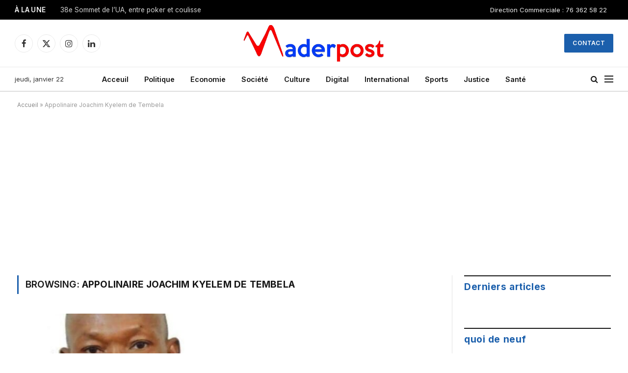

--- FILE ---
content_type: text/html; charset=UTF-8
request_url: https://maderpost.com/tag/appolinaire-joachim-kyelem-de-tembela/
body_size: 19727
content:
<!DOCTYPE html>
<html lang="fr-FR" class="s-light site-s-light">

<head>

	<meta charset="UTF-8" />
	<meta name="viewport" content="width=device-width, initial-scale=1" />
	<meta name='robots' content='index, follow, max-image-preview:large, max-snippet:-1, max-video-preview:-1' />

	<!-- This site is optimized with the Yoast SEO Premium plugin v22.7 (Yoast SEO v26.8) - https://yoast.com/product/yoast-seo-premium-wordpress/ -->
	<title>Archives des Appolinaire Joachim Kyelem de Tembela - MaderPost</title><link rel="preload" as="font" href="https://maderpost.com/wp-content/themes/smart-mag/css/icons/fonts/ts-icons.woff2?v3.2" type="font/woff2" crossorigin="anonymous" />
	<link rel="canonical" href="https://maderpost.com/tag/appolinaire-joachim-kyelem-de-tembela/" />
	<meta property="og:locale" content="fr_FR" />
	<meta property="og:type" content="article" />
	<meta property="og:title" content="Archives des Appolinaire Joachim Kyelem de Tembela" />
	<meta property="og:url" content="https://maderpost.com/tag/appolinaire-joachim-kyelem-de-tembela/" />
	<meta property="og:site_name" content="MaderPost" />
	<meta name="twitter:card" content="summary_large_image" />
	<meta name="twitter:site" content="@MaderpostC" />
	<script type="application/ld+json" class="yoast-schema-graph">{"@context":"https://schema.org","@graph":[{"@type":"CollectionPage","@id":"https://maderpost.com/tag/appolinaire-joachim-kyelem-de-tembela/","url":"https://maderpost.com/tag/appolinaire-joachim-kyelem-de-tembela/","name":"Archives des Appolinaire Joachim Kyelem de Tembela - MaderPost","isPartOf":{"@id":"https://maderpost.com/#website"},"primaryImageOfPage":{"@id":"https://maderpost.com/tag/appolinaire-joachim-kyelem-de-tembela/#primaryimage"},"image":{"@id":"https://maderpost.com/tag/appolinaire-joachim-kyelem-de-tembela/#primaryimage"},"thumbnailUrl":"https://maderpost.com/wp-content/uploads/2022/10/appolinaire-pm_5319.jpeg","breadcrumb":{"@id":"https://maderpost.com/tag/appolinaire-joachim-kyelem-de-tembela/#breadcrumb"},"inLanguage":"fr-FR"},{"@type":"ImageObject","inLanguage":"fr-FR","@id":"https://maderpost.com/tag/appolinaire-joachim-kyelem-de-tembela/#primaryimage","url":"https://maderpost.com/wp-content/uploads/2022/10/appolinaire-pm_5319.jpeg","contentUrl":"https://maderpost.com/wp-content/uploads/2022/10/appolinaire-pm_5319.jpeg","width":612,"height":298},{"@type":"BreadcrumbList","@id":"https://maderpost.com/tag/appolinaire-joachim-kyelem-de-tembela/#breadcrumb","itemListElement":[{"@type":"ListItem","position":1,"name":"Accueil","item":"https://maderpost.com/"},{"@type":"ListItem","position":2,"name":"Appolinaire Joachim Kyelem de Tembela"}]},{"@type":"WebSite","@id":"https://maderpost.com/#website","url":"https://maderpost.com/","name":"MaderPost","description":"Digitalement vôtre ....","publisher":{"@id":"https://maderpost.com/#organization"},"potentialAction":[{"@type":"SearchAction","target":{"@type":"EntryPoint","urlTemplate":"https://maderpost.com/?s={search_term_string}"},"query-input":{"@type":"PropertyValueSpecification","valueRequired":true,"valueName":"search_term_string"}}],"inLanguage":"fr-FR"},{"@type":"Organization","@id":"https://maderpost.com/#organization","name":"MaderCom","url":"https://maderpost.com/","logo":{"@type":"ImageObject","inLanguage":"fr-FR","@id":"https://maderpost.com/#/schema/logo/image/","url":"https://maderpost.com/wp-content/uploads/2023/01/Logo-MaderPost.png","contentUrl":"https://maderpost.com/wp-content/uploads/2023/01/Logo-MaderPost.png","width":670,"height":134,"caption":"MaderCom"},"image":{"@id":"https://maderpost.com/#/schema/logo/image/"},"sameAs":["https://www.facebook.com/Maderpostnews","https://x.com/MaderpostC"]}]}</script>
	<!-- / Yoast SEO Premium plugin. -->


<link rel='dns-prefetch' href='//www.googletagmanager.com' />
<link rel='dns-prefetch' href='//fonts.googleapis.com' />
<link rel='dns-prefetch' href='//pagead2.googlesyndication.com' />
<link rel="alternate" type="application/rss+xml" title="MaderPost &raquo; Flux" href="https://maderpost.com/feed/" />
<link rel="alternate" type="application/rss+xml" title="MaderPost &raquo; Flux des commentaires" href="https://maderpost.com/comments/feed/" />
<link rel="alternate" type="application/rss+xml" title="MaderPost &raquo; Flux de l’étiquette Appolinaire Joachim Kyelem de Tembela" href="https://maderpost.com/tag/appolinaire-joachim-kyelem-de-tembela/feed/" />
<style id='wp-img-auto-sizes-contain-inline-css' type='text/css'>
img:is([sizes=auto i],[sizes^="auto," i]){contain-intrinsic-size:3000px 1500px}
/*# sourceURL=wp-img-auto-sizes-contain-inline-css */
</style>
<style id='wp-emoji-styles-inline-css' type='text/css'>

	img.wp-smiley, img.emoji {
		display: inline !important;
		border: none !important;
		box-shadow: none !important;
		height: 1em !important;
		width: 1em !important;
		margin: 0 0.07em !important;
		vertical-align: -0.1em !important;
		background: none !important;
		padding: 0 !important;
	}
/*# sourceURL=wp-emoji-styles-inline-css */
</style>
<link rel='stylesheet' id='wp-block-library-css' href='https://maderpost.com/wp-includes/css/dist/block-library/style.min.css?ver=6.9' type='text/css' media='all' />
<style id='classic-theme-styles-inline-css' type='text/css'>
/*! This file is auto-generated */
.wp-block-button__link{color:#fff;background-color:#32373c;border-radius:9999px;box-shadow:none;text-decoration:none;padding:calc(.667em + 2px) calc(1.333em + 2px);font-size:1.125em}.wp-block-file__button{background:#32373c;color:#fff;text-decoration:none}
/*# sourceURL=/wp-includes/css/classic-themes.min.css */
</style>
<style id='global-styles-inline-css' type='text/css'>
:root{--wp--preset--aspect-ratio--square: 1;--wp--preset--aspect-ratio--4-3: 4/3;--wp--preset--aspect-ratio--3-4: 3/4;--wp--preset--aspect-ratio--3-2: 3/2;--wp--preset--aspect-ratio--2-3: 2/3;--wp--preset--aspect-ratio--16-9: 16/9;--wp--preset--aspect-ratio--9-16: 9/16;--wp--preset--color--black: #000000;--wp--preset--color--cyan-bluish-gray: #abb8c3;--wp--preset--color--white: #ffffff;--wp--preset--color--pale-pink: #f78da7;--wp--preset--color--vivid-red: #cf2e2e;--wp--preset--color--luminous-vivid-orange: #ff6900;--wp--preset--color--luminous-vivid-amber: #fcb900;--wp--preset--color--light-green-cyan: #7bdcb5;--wp--preset--color--vivid-green-cyan: #00d084;--wp--preset--color--pale-cyan-blue: #8ed1fc;--wp--preset--color--vivid-cyan-blue: #0693e3;--wp--preset--color--vivid-purple: #9b51e0;--wp--preset--gradient--vivid-cyan-blue-to-vivid-purple: linear-gradient(135deg,rgb(6,147,227) 0%,rgb(155,81,224) 100%);--wp--preset--gradient--light-green-cyan-to-vivid-green-cyan: linear-gradient(135deg,rgb(122,220,180) 0%,rgb(0,208,130) 100%);--wp--preset--gradient--luminous-vivid-amber-to-luminous-vivid-orange: linear-gradient(135deg,rgb(252,185,0) 0%,rgb(255,105,0) 100%);--wp--preset--gradient--luminous-vivid-orange-to-vivid-red: linear-gradient(135deg,rgb(255,105,0) 0%,rgb(207,46,46) 100%);--wp--preset--gradient--very-light-gray-to-cyan-bluish-gray: linear-gradient(135deg,rgb(238,238,238) 0%,rgb(169,184,195) 100%);--wp--preset--gradient--cool-to-warm-spectrum: linear-gradient(135deg,rgb(74,234,220) 0%,rgb(151,120,209) 20%,rgb(207,42,186) 40%,rgb(238,44,130) 60%,rgb(251,105,98) 80%,rgb(254,248,76) 100%);--wp--preset--gradient--blush-light-purple: linear-gradient(135deg,rgb(255,206,236) 0%,rgb(152,150,240) 100%);--wp--preset--gradient--blush-bordeaux: linear-gradient(135deg,rgb(254,205,165) 0%,rgb(254,45,45) 50%,rgb(107,0,62) 100%);--wp--preset--gradient--luminous-dusk: linear-gradient(135deg,rgb(255,203,112) 0%,rgb(199,81,192) 50%,rgb(65,88,208) 100%);--wp--preset--gradient--pale-ocean: linear-gradient(135deg,rgb(255,245,203) 0%,rgb(182,227,212) 50%,rgb(51,167,181) 100%);--wp--preset--gradient--electric-grass: linear-gradient(135deg,rgb(202,248,128) 0%,rgb(113,206,126) 100%);--wp--preset--gradient--midnight: linear-gradient(135deg,rgb(2,3,129) 0%,rgb(40,116,252) 100%);--wp--preset--font-size--small: 13px;--wp--preset--font-size--medium: 20px;--wp--preset--font-size--large: 36px;--wp--preset--font-size--x-large: 42px;--wp--preset--spacing--20: 0.44rem;--wp--preset--spacing--30: 0.67rem;--wp--preset--spacing--40: 1rem;--wp--preset--spacing--50: 1.5rem;--wp--preset--spacing--60: 2.25rem;--wp--preset--spacing--70: 3.38rem;--wp--preset--spacing--80: 5.06rem;--wp--preset--shadow--natural: 6px 6px 9px rgba(0, 0, 0, 0.2);--wp--preset--shadow--deep: 12px 12px 50px rgba(0, 0, 0, 0.4);--wp--preset--shadow--sharp: 6px 6px 0px rgba(0, 0, 0, 0.2);--wp--preset--shadow--outlined: 6px 6px 0px -3px rgb(255, 255, 255), 6px 6px rgb(0, 0, 0);--wp--preset--shadow--crisp: 6px 6px 0px rgb(0, 0, 0);}:where(.is-layout-flex){gap: 0.5em;}:where(.is-layout-grid){gap: 0.5em;}body .is-layout-flex{display: flex;}.is-layout-flex{flex-wrap: wrap;align-items: center;}.is-layout-flex > :is(*, div){margin: 0;}body .is-layout-grid{display: grid;}.is-layout-grid > :is(*, div){margin: 0;}:where(.wp-block-columns.is-layout-flex){gap: 2em;}:where(.wp-block-columns.is-layout-grid){gap: 2em;}:where(.wp-block-post-template.is-layout-flex){gap: 1.25em;}:where(.wp-block-post-template.is-layout-grid){gap: 1.25em;}.has-black-color{color: var(--wp--preset--color--black) !important;}.has-cyan-bluish-gray-color{color: var(--wp--preset--color--cyan-bluish-gray) !important;}.has-white-color{color: var(--wp--preset--color--white) !important;}.has-pale-pink-color{color: var(--wp--preset--color--pale-pink) !important;}.has-vivid-red-color{color: var(--wp--preset--color--vivid-red) !important;}.has-luminous-vivid-orange-color{color: var(--wp--preset--color--luminous-vivid-orange) !important;}.has-luminous-vivid-amber-color{color: var(--wp--preset--color--luminous-vivid-amber) !important;}.has-light-green-cyan-color{color: var(--wp--preset--color--light-green-cyan) !important;}.has-vivid-green-cyan-color{color: var(--wp--preset--color--vivid-green-cyan) !important;}.has-pale-cyan-blue-color{color: var(--wp--preset--color--pale-cyan-blue) !important;}.has-vivid-cyan-blue-color{color: var(--wp--preset--color--vivid-cyan-blue) !important;}.has-vivid-purple-color{color: var(--wp--preset--color--vivid-purple) !important;}.has-black-background-color{background-color: var(--wp--preset--color--black) !important;}.has-cyan-bluish-gray-background-color{background-color: var(--wp--preset--color--cyan-bluish-gray) !important;}.has-white-background-color{background-color: var(--wp--preset--color--white) !important;}.has-pale-pink-background-color{background-color: var(--wp--preset--color--pale-pink) !important;}.has-vivid-red-background-color{background-color: var(--wp--preset--color--vivid-red) !important;}.has-luminous-vivid-orange-background-color{background-color: var(--wp--preset--color--luminous-vivid-orange) !important;}.has-luminous-vivid-amber-background-color{background-color: var(--wp--preset--color--luminous-vivid-amber) !important;}.has-light-green-cyan-background-color{background-color: var(--wp--preset--color--light-green-cyan) !important;}.has-vivid-green-cyan-background-color{background-color: var(--wp--preset--color--vivid-green-cyan) !important;}.has-pale-cyan-blue-background-color{background-color: var(--wp--preset--color--pale-cyan-blue) !important;}.has-vivid-cyan-blue-background-color{background-color: var(--wp--preset--color--vivid-cyan-blue) !important;}.has-vivid-purple-background-color{background-color: var(--wp--preset--color--vivid-purple) !important;}.has-black-border-color{border-color: var(--wp--preset--color--black) !important;}.has-cyan-bluish-gray-border-color{border-color: var(--wp--preset--color--cyan-bluish-gray) !important;}.has-white-border-color{border-color: var(--wp--preset--color--white) !important;}.has-pale-pink-border-color{border-color: var(--wp--preset--color--pale-pink) !important;}.has-vivid-red-border-color{border-color: var(--wp--preset--color--vivid-red) !important;}.has-luminous-vivid-orange-border-color{border-color: var(--wp--preset--color--luminous-vivid-orange) !important;}.has-luminous-vivid-amber-border-color{border-color: var(--wp--preset--color--luminous-vivid-amber) !important;}.has-light-green-cyan-border-color{border-color: var(--wp--preset--color--light-green-cyan) !important;}.has-vivid-green-cyan-border-color{border-color: var(--wp--preset--color--vivid-green-cyan) !important;}.has-pale-cyan-blue-border-color{border-color: var(--wp--preset--color--pale-cyan-blue) !important;}.has-vivid-cyan-blue-border-color{border-color: var(--wp--preset--color--vivid-cyan-blue) !important;}.has-vivid-purple-border-color{border-color: var(--wp--preset--color--vivid-purple) !important;}.has-vivid-cyan-blue-to-vivid-purple-gradient-background{background: var(--wp--preset--gradient--vivid-cyan-blue-to-vivid-purple) !important;}.has-light-green-cyan-to-vivid-green-cyan-gradient-background{background: var(--wp--preset--gradient--light-green-cyan-to-vivid-green-cyan) !important;}.has-luminous-vivid-amber-to-luminous-vivid-orange-gradient-background{background: var(--wp--preset--gradient--luminous-vivid-amber-to-luminous-vivid-orange) !important;}.has-luminous-vivid-orange-to-vivid-red-gradient-background{background: var(--wp--preset--gradient--luminous-vivid-orange-to-vivid-red) !important;}.has-very-light-gray-to-cyan-bluish-gray-gradient-background{background: var(--wp--preset--gradient--very-light-gray-to-cyan-bluish-gray) !important;}.has-cool-to-warm-spectrum-gradient-background{background: var(--wp--preset--gradient--cool-to-warm-spectrum) !important;}.has-blush-light-purple-gradient-background{background: var(--wp--preset--gradient--blush-light-purple) !important;}.has-blush-bordeaux-gradient-background{background: var(--wp--preset--gradient--blush-bordeaux) !important;}.has-luminous-dusk-gradient-background{background: var(--wp--preset--gradient--luminous-dusk) !important;}.has-pale-ocean-gradient-background{background: var(--wp--preset--gradient--pale-ocean) !important;}.has-electric-grass-gradient-background{background: var(--wp--preset--gradient--electric-grass) !important;}.has-midnight-gradient-background{background: var(--wp--preset--gradient--midnight) !important;}.has-small-font-size{font-size: var(--wp--preset--font-size--small) !important;}.has-medium-font-size{font-size: var(--wp--preset--font-size--medium) !important;}.has-large-font-size{font-size: var(--wp--preset--font-size--large) !important;}.has-x-large-font-size{font-size: var(--wp--preset--font-size--x-large) !important;}
:where(.wp-block-post-template.is-layout-flex){gap: 1.25em;}:where(.wp-block-post-template.is-layout-grid){gap: 1.25em;}
:where(.wp-block-term-template.is-layout-flex){gap: 1.25em;}:where(.wp-block-term-template.is-layout-grid){gap: 1.25em;}
:where(.wp-block-columns.is-layout-flex){gap: 2em;}:where(.wp-block-columns.is-layout-grid){gap: 2em;}
:root :where(.wp-block-pullquote){font-size: 1.5em;line-height: 1.6;}
/*# sourceURL=global-styles-inline-css */
</style>
<link rel='stylesheet' id='contact-form-7-css' href='https://maderpost.com/wp-content/plugins/contact-form-7/includes/css/styles.css?ver=6.1.4' type='text/css' media='all' />
<link rel='stylesheet' id='SFSImainCss-css' href='https://maderpost.com/wp-content/plugins/ultimate-social-media-icons/css/sfsi-style.css?ver=2.9.6' type='text/css' media='all' />
<link rel='stylesheet' id='grw-public-main-css-css' href='https://maderpost.com/wp-content/plugins/widget-google-reviews/assets/css/public-main.css?ver=6.9.3' type='text/css' media='all' />
<link rel='stylesheet' id='elementor-icons-css' href='https://maderpost.com/wp-content/plugins/elementor/assets/lib/eicons/css/elementor-icons.min.css?ver=5.46.0' type='text/css' media='all' />
<link rel='stylesheet' id='elementor-frontend-css' href='https://maderpost.com/wp-content/plugins/elementor/assets/css/frontend.min.css?ver=3.34.2' type='text/css' media='all' />
<link rel='stylesheet' id='elementor-post-6-css' href='https://maderpost.com/wp-content/uploads/elementor/css/post-6.css?ver=1769031955' type='text/css' media='all' />
<link rel='stylesheet' id='elementor-post-4088-css' href='https://maderpost.com/wp-content/uploads/elementor/css/post-4088.css?ver=1769031955' type='text/css' media='all' />
<link rel='stylesheet' id='smartmag-core-css' href='https://maderpost.com/wp-content/themes/smart-mag/style.css?ver=10.3.2' type='text/css' media='all' />
<style id='smartmag-core-inline-css' type='text/css'>
:root { --c-main: #1b5fac;
--c-main-rgb: 27,95,172;
--text-font: "Inter", system-ui, -apple-system, "Segoe UI", Arial, sans-serif;
--body-font: "Inter", system-ui, -apple-system, "Segoe UI", Arial, sans-serif;
--title-font: "IBM Plex Serif", Georgia, serif;
--title-size-n: 17px;
--title-size-m: 18px;
--title-size-l: 20px;
--main-width: 1220px;
--p-title-space: 7px;
--excerpt-mt: 13px;
--excerpt-size: 14px; }
.post-title:not(._) { letter-spacing: -0.025em; }
:root { --sidebar-width: 300px; }
.ts-row, .has-el-gap { --sidebar-c-width: calc(var(--sidebar-width) + var(--grid-gutter-h) + var(--sidebar-c-pad)); }
:root { --sidebar-pad: 32px; --sidebar-sep-pad: 32px; }
.main-wrap > .main { margin-top: 30px; }
.smart-head-main .smart-head-mid { --head-h: 96px; }
.smart-head-main .smart-head-bot { --head-h: 51px; border-top-width: 1px; border-top-color: #e8e8e8; border-bottom-width: 2px; border-bottom-color: #dedede; }
.navigation-main .menu > li > a { font-size: 14.4px; font-weight: 600; }
.navigation-main .menu > li li a { font-size: 13px; }
.navigation-main { --nav-items-space: 16px; }
.mobile-menu { font-size: 15px; }
.smart-head-main .spc-social { --spc-social-fs: 17px; --spc-social-size: 37px; }
.smart-head-main .hamburger-icon { width: 18px; }
.trending-ticker .heading { color: #f7f7f7; font-size: 13.8px; font-weight: 600; letter-spacing: .02em; margin-right: 30px; }
.trending-ticker .post-link { font-size: 13.8px; }
.trending-ticker { --max-width: 500px; }
.post-meta .meta-item, .post-meta .text-in { font-size: 11px; }
.post-meta .text-in, .post-meta .post-cat > a { font-size: 11px; }
.post-meta .post-cat > a { font-weight: 600; text-transform: uppercase; letter-spacing: .02em; }
.post-meta .post-author > a { font-weight: 600; }
.block-head-f .heading { font-size: 16px; font-weight: 800; text-transform: uppercase; letter-spacing: .03em; }
.block-head-f { --space-below: 15px; --line-weight: 2px; --c-border: #ffffff; }
.s-dark .block-head-f { --c-border: #151516; }
.loop-grid-base .media { margin-bottom: 13px; }
.list-post { --list-p-media-width: 30%; --list-p-media-max-width: 85%; }
.loop-small .ratio-is-custom { padding-bottom: calc(100% / 1.1); }
.loop-small .media:not(i) { max-width: 75px; }
.post-meta-single .meta-item, .post-meta-single .text-in { font-size: 12px; }
.the-post-header .post-meta .post-title { font-weight: 600; }
.entry-content { font-family: "IBM Plex Serif", Georgia, serif; font-size: 17px; }
.site-s-light .entry-content { color: #000000; }
.post-share-float .share-text { font-size: 10px; }
.post-share-float .service { width: 38px; height: 38px; margin-bottom: 8px; border-radius: 50px; font-size: 16px; }
.s-post-modern .post-content-wrap { display: grid; grid-template-columns: minmax(0, 1fr); }
.s-post-modern .entry-content { max-width: min(100%, calc(700px + var(--p-spacious-pad)*2)); justify-self: center; }
.s-head-large .sub-title { font-size: 17px; }
.site-s-light .s-head-large .sub-title { color: #515151; }
.site-s-light .s-head-large .post-meta { --c-post-meta: #565656; }
.s-post-large .post-content-wrap { display: grid; grid-template-columns: minmax(0, 1fr); }
.s-post-large .entry-content { max-width: min(100%, calc(700px + var(--p-spacious-pad)*2)); justify-self: center; }
.a-wrap-2:not(._) { padding-top: 17px; padding-bottom: 17px; padding-left: 15px; padding-right: 15px; margin-top: 0px; margin-bottom: 0px; }
@media (min-width: 1200px) { .s-head-large .post-title { font-size: 40px; } }
@media (min-width: 940px) and (max-width: 1200px) { :root { --sidebar-width: 280px; }
.ts-row, .has-el-gap { --sidebar-c-width: calc(var(--sidebar-width) + var(--grid-gutter-h) + var(--sidebar-c-pad)); }
.navigation-main .menu > li > a { font-size: calc(10px + (14.4px - 10px) * .7); }
.trending-ticker { --max-width: 400px; } }
@media (max-width: 767px) { .s-head-large .post-title { font-size: 29px; } }


/*# sourceURL=smartmag-core-inline-css */
</style>
<link rel='stylesheet' id='smartmag-magnific-popup-css' href='https://maderpost.com/wp-content/themes/smart-mag/css/lightbox.css?ver=10.3.2' type='text/css' media='all' />
<link rel='stylesheet' id='smartmag-icons-css' href='https://maderpost.com/wp-content/themes/smart-mag/css/icons/icons.css?ver=10.3.2' type='text/css' media='all' />
<link rel='stylesheet' id='smartmag-gfonts-custom-css' href='https://fonts.googleapis.com/css?family=Inter%3A400%2C500%2C600%2C700%7CIBM+Plex+Serif%3A400%2C500%2C600%2C700&#038;display=swap' type='text/css' media='all' />
<script type="text/javascript" id="smartmag-lazy-inline-js-after">
/* <![CDATA[ */
/**
 * @copyright ThemeSphere
 * @preserve
 */
var BunyadLazy={};BunyadLazy.load=function(){function a(e,n){var t={};e.dataset.bgset&&e.dataset.sizes?(t.sizes=e.dataset.sizes,t.srcset=e.dataset.bgset):t.src=e.dataset.bgsrc,function(t){var a=t.dataset.ratio;if(0<a){const e=t.parentElement;if(e.classList.contains("media-ratio")){const n=e.style;n.getPropertyValue("--a-ratio")||(n.paddingBottom=100/a+"%")}}}(e);var a,o=document.createElement("img");for(a in o.onload=function(){var t="url('"+(o.currentSrc||o.src)+"')",a=e.style;a.backgroundImage!==t&&requestAnimationFrame(()=>{a.backgroundImage=t,n&&n()}),o.onload=null,o.onerror=null,o=null},o.onerror=o.onload,t)o.setAttribute(a,t[a]);o&&o.complete&&0<o.naturalWidth&&o.onload&&o.onload()}function e(t){t.dataset.loaded||a(t,()=>{document.dispatchEvent(new Event("lazyloaded")),t.dataset.loaded=1})}function n(t){"complete"===document.readyState?t():window.addEventListener("load",t)}return{initEarly:function(){var t,a=()=>{document.querySelectorAll(".img.bg-cover:not(.lazyload)").forEach(e)};"complete"!==document.readyState?(t=setInterval(a,150),n(()=>{a(),clearInterval(t)})):a()},callOnLoad:n,initBgImages:function(t){t&&n(()=>{document.querySelectorAll(".img.bg-cover").forEach(e)})},bgLoad:a}}(),BunyadLazy.load.initEarly();
//# sourceURL=smartmag-lazy-inline-js-after
/* ]]> */
</script>
<script type="text/javascript" src="https://maderpost.com/wp-includes/js/jquery/jquery.min.js?ver=3.7.1" id="jquery-core-js"></script>
<script type="text/javascript" src="https://maderpost.com/wp-includes/js/jquery/jquery-migrate.min.js?ver=3.4.1" id="jquery-migrate-js"></script>
<script type="text/javascript" defer="defer" src="https://maderpost.com/wp-content/plugins/widget-google-reviews/assets/js/public-main.js?ver=6.9.3" id="grw-public-main-js-js"></script>

<!-- Extrait de code de la balise Google (gtag.js) ajouté par Site Kit -->
<!-- Extrait Google Analytics ajouté par Site Kit -->
<script type="text/javascript" src="https://www.googletagmanager.com/gtag/js?id=GT-TNLHWF2H" id="google_gtagjs-js" async></script>
<script type="text/javascript" id="google_gtagjs-js-after">
/* <![CDATA[ */
window.dataLayer = window.dataLayer || [];function gtag(){dataLayer.push(arguments);}
gtag("set","linker",{"domains":["maderpost.com"]});
gtag("js", new Date());
gtag("set", "developer_id.dZTNiMT", true);
gtag("config", "GT-TNLHWF2H");
//# sourceURL=google_gtagjs-js-after
/* ]]> */
</script>
<link rel="https://api.w.org/" href="https://maderpost.com/wp-json/" /><link rel="alternate" title="JSON" type="application/json" href="https://maderpost.com/wp-json/wp/v2/tags/17823" /><link rel="EditURI" type="application/rsd+xml" title="RSD" href="https://maderpost.com/xmlrpc.php?rsd" />
<meta name="generator" content="Site Kit by Google 1.170.0" /><meta name="follow.[base64]" content="z7wWvcG20FPNrRlXwsHA"/>
		<script>
		var BunyadSchemeKey = 'bunyad-scheme';
		(() => {
			const d = document.documentElement;
			const c = d.classList;
			var scheme = localStorage.getItem(BunyadSchemeKey);
			
			if (scheme) {
				d.dataset.origClass = c;
				scheme === 'dark' ? c.remove('s-light', 'site-s-light') : c.remove('s-dark', 'site-s-dark');
				c.add('site-s-' + scheme, 's-' + scheme);
			}
		})();
		</script>
		<meta name="google-site-verification" content="1Md4Kypumt-0jrEmfrq6VObz6-HGtkh1VssPXH_Q44U">
<!-- Balises Meta Google AdSense ajoutées par Site Kit -->
<meta name="google-adsense-platform-account" content="ca-host-pub-2644536267352236">
<meta name="google-adsense-platform-domain" content="sitekit.withgoogle.com">
<!-- Fin des balises Meta End Google AdSense ajoutées par Site Kit -->
<meta name="generator" content="Elementor 3.34.2; features: additional_custom_breakpoints; settings: css_print_method-external, google_font-enabled, font_display-auto">
			<style>
				.e-con.e-parent:nth-of-type(n+4):not(.e-lazyloaded):not(.e-no-lazyload),
				.e-con.e-parent:nth-of-type(n+4):not(.e-lazyloaded):not(.e-no-lazyload) * {
					background-image: none !important;
				}
				@media screen and (max-height: 1024px) {
					.e-con.e-parent:nth-of-type(n+3):not(.e-lazyloaded):not(.e-no-lazyload),
					.e-con.e-parent:nth-of-type(n+3):not(.e-lazyloaded):not(.e-no-lazyload) * {
						background-image: none !important;
					}
				}
				@media screen and (max-height: 640px) {
					.e-con.e-parent:nth-of-type(n+2):not(.e-lazyloaded):not(.e-no-lazyload),
					.e-con.e-parent:nth-of-type(n+2):not(.e-lazyloaded):not(.e-no-lazyload) * {
						background-image: none !important;
					}
				}
			</style>
			
<!-- Extrait Google Tag Manager ajouté par Site Kit -->
<script type="text/javascript">
/* <![CDATA[ */

			( function( w, d, s, l, i ) {
				w[l] = w[l] || [];
				w[l].push( {'gtm.start': new Date().getTime(), event: 'gtm.js'} );
				var f = d.getElementsByTagName( s )[0],
					j = d.createElement( s ), dl = l != 'dataLayer' ? '&l=' + l : '';
				j.async = true;
				j.src = 'https://www.googletagmanager.com/gtm.js?id=' + i + dl;
				f.parentNode.insertBefore( j, f );
			} )( window, document, 'script', 'dataLayer', 'GTM-KNSQ88DR' );
			
/* ]]> */
</script>

<!-- End Google Tag Manager snippet added by Site Kit -->

<!-- Extrait Google AdSense ajouté par Site Kit -->
<script type="text/javascript" async="async" src="https://pagead2.googlesyndication.com/pagead/js/adsbygoogle.js?client=ca-pub-8787290755478199&amp;host=ca-host-pub-2644536267352236" crossorigin="anonymous"></script>

<!-- End Google AdSense snippet added by Site Kit -->
<link rel="icon" href="https://maderpost.com/wp-content/uploads/2022/09/cropped-cropped-Favicon-32x32.jpg" sizes="32x32" />
<link rel="icon" href="https://maderpost.com/wp-content/uploads/2022/09/cropped-cropped-Favicon-192x192.jpg" sizes="192x192" />
<link rel="apple-touch-icon" href="https://maderpost.com/wp-content/uploads/2022/09/cropped-cropped-Favicon-180x180.jpg" />
<meta name="msapplication-TileImage" content="https://maderpost.com/wp-content/uploads/2022/09/cropped-cropped-Favicon-270x270.jpg" />
		<style type="text/css" id="wp-custom-css">
			.block-head-e2 .heading {
  font-size: 20px;
	font-weight: 400;
  text-transform: none;
  font-family: Fira sans;
}

.navigation .menu > .current-menu-item > a{
  color: #1b5fac !important;
}
.navigation .menu > li:hover > a{
  color: #1b5fac !important;
}
.post-meta .post-cat > a {
  color: #000 !important;
}
.block-head-f .heading {
  text-transform: none;
  font-size: 19px;
  color: #1b5fac;
}

.sfsi_sticky_icons_container_wrapper .sfsi_premium_sticky_left_button_container {
  left: 0;
  display: none !important;
}
		</style>
		

</head>

<body class="archive tag tag-appolinaire-joachim-kyelem-de-tembela tag-17823 wp-theme-smart-mag sfsi_actvite_theme_animated_icons right-sidebar has-lb has-lb-sm ts-img-hov-fade has-sb-sep layout-normal elementor-default elementor-kit-6">

		<!-- Extrait Google Tag Manager (noscript) ajouté par Site Kit -->
		<noscript>
			<iframe src="https://www.googletagmanager.com/ns.html?id=GTM-KNSQ88DR" height="0" width="0" style="display:none;visibility:hidden"></iframe>
		</noscript>
		<!-- End Google Tag Manager (noscript) snippet added by Site Kit -->
		

<div class="main-wrap">

	
<div class="off-canvas-backdrop"></div>
<div class="mobile-menu-container off-canvas s-dark" id="off-canvas">

	<div class="off-canvas-head">
		<a href="#" class="close">
			<span class="visuallyhidden">Close Menu</span>
			<i class="tsi tsi-times"></i>
		</a>

		<div class="ts-logo">
			<img class="logo-mobile logo-image" src="https://maderpost.com/wp-content/uploads/2022/09/Logo-Officiel-2.png" width="335" height="67" alt="MaderPost"/>		</div>
	</div>

	<div class="off-canvas-content">

					<ul class="mobile-menu"></ul>
		
					<div class="off-canvas-widgets">
				
		<div id="smartmag-block-posts-small-3" class="widget ts-block-widget smartmag-widget-posts-small">		
		<div class="block">
					<section class="block-wrap block-posts-small block-sc mb-none" data-id="1">

			<div class="widget-title block-head block-head-ac block-head-b"><h5 class="heading">What's Hot</h5></div>	
			<div class="block-content">
				
	<div class="loop loop-small loop-small-a loop-sep loop-small-sep grid grid-1 md:grid-1 sm:grid-1 xs:grid-1">

					
<article class="l-post small-post small-a-post m-pos-left">

	
			<div class="media">

		
			<a href="https://maderpost.com/38e-sommet-de-lua-entre-poker-et-coulisse/" class="image-link media-ratio ratio-is-custom" title="38e Sommet de l’UA, entre poker et coulisse"><span data-bgsrc="https://maderpost.com/wp-content/uploads/2025/02/Odinga-et-Ali-Youssouf-300x182.jpg" class="img bg-cover wp-post-image attachment-medium size-medium lazyload" data-bgset="https://maderpost.com/wp-content/uploads/2025/02/Odinga-et-Ali-Youssouf-300x182.jpg 300w, https://maderpost.com/wp-content/uploads/2025/02/Odinga-et-Ali-Youssouf-150x91.jpg 150w, https://maderpost.com/wp-content/uploads/2025/02/Odinga-et-Ali-Youssouf-450x273.jpg 450w, https://maderpost.com/wp-content/uploads/2025/02/Odinga-et-Ali-Youssouf.jpg 660w" data-sizes="(max-width: 112px) 100vw, 112px" role="img" aria-label="38e Sommet de l’UA, entre poker et coulisse"></span></a>			
			
			
			
		
		</div>
	

	
		<div class="content">

			<div class="post-meta post-meta-a post-meta-left has-below"><h4 class="is-title post-title"><a href="https://maderpost.com/38e-sommet-de-lua-entre-poker-et-coulisse/">38e Sommet de l’UA, entre poker et coulisse</a></h4><div class="post-meta-items meta-below"><span class="meta-item date"><span class="date-link"><time class="post-date" datetime="2025-02-18T21:55:52+01:00">18 février 2025</time></span></span></div></div>			
			
			
		</div>

	
</article>	
					
<article class="l-post small-post small-a-post m-pos-left">

	
			<div class="media">

		
			<a href="https://maderpost.com/4eme-edition-du-forum-de-la-pme/" class="image-link media-ratio ratio-is-custom" title="4ème édition du forum de la PME"><span data-bgsrc="https://maderpost.com/wp-content/uploads/2024/12/Sonko-Assemblee-Nationale-300x200.jpg" class="img bg-cover wp-post-image attachment-medium size-medium lazyload" data-bgset="https://maderpost.com/wp-content/uploads/2024/12/Sonko-Assemblee-Nationale-300x200.jpg 300w, https://maderpost.com/wp-content/uploads/2024/12/Sonko-Assemblee-Nationale-1024x683.jpg 1024w, https://maderpost.com/wp-content/uploads/2024/12/Sonko-Assemblee-Nationale-768x512.jpg 768w, https://maderpost.com/wp-content/uploads/2024/12/Sonko-Assemblee-Nationale-150x100.jpg 150w, https://maderpost.com/wp-content/uploads/2024/12/Sonko-Assemblee-Nationale-450x300.jpg 450w, https://maderpost.com/wp-content/uploads/2024/12/Sonko-Assemblee-Nationale.jpg 1080w" data-sizes="(max-width: 112px) 100vw, 112px" role="img" aria-label="4ème édition du forum de la PME"></span></a>			
			
			
			
		
		</div>
	

	
		<div class="content">

			<div class="post-meta post-meta-a post-meta-left has-below"><h4 class="is-title post-title"><a href="https://maderpost.com/4eme-edition-du-forum-de-la-pme/">4ème édition du forum de la PME</a></h4><div class="post-meta-items meta-below"><span class="meta-item date"><span class="date-link"><time class="post-date" datetime="2025-02-18T21:22:13+01:00">18 février 2025</time></span></span></div></div>			
			
			
		</div>

	
</article>	
					
<article class="l-post small-post small-a-post m-pos-left">

	
			<div class="media">

		
			<a href="https://maderpost.com/la-bad-investit-983-millions-deuros-pour-moderniser-et-etendre-le-port-autonome-de-cotonou/" class="image-link media-ratio ratio-is-custom" title="la BAD investit 98,3 millions d’euros pour moderniser et étendre le Port autonome de Cotonou"><span data-bgsrc="https://maderpost.com/wp-content/uploads/2025/02/Port-de-Cotonou-300x198.png" class="img bg-cover wp-post-image attachment-medium size-medium lazyload" data-bgset="https://maderpost.com/wp-content/uploads/2025/02/Port-de-Cotonou-300x198.png 300w, https://maderpost.com/wp-content/uploads/2025/02/Port-de-Cotonou-1024x676.png 1024w, https://maderpost.com/wp-content/uploads/2025/02/Port-de-Cotonou-768x507.png 768w, https://maderpost.com/wp-content/uploads/2025/02/Port-de-Cotonou-1536x1014.png 1536w, https://maderpost.com/wp-content/uploads/2025/02/Port-de-Cotonou-2048x1352.png 2048w, https://maderpost.com/wp-content/uploads/2025/02/Port-de-Cotonou-150x99.png 150w, https://maderpost.com/wp-content/uploads/2025/02/Port-de-Cotonou-450x297.png 450w, https://maderpost.com/wp-content/uploads/2025/02/Port-de-Cotonou-1200x792.png 1200w" data-sizes="(max-width: 112px) 100vw, 112px" role="img" aria-label="la BAD investit 98,3 millions d’euros pour moderniser et étendre le Port autonome de Cotonou"></span></a>			
			
			
			
		
		</div>
	

	
		<div class="content">

			<div class="post-meta post-meta-a post-meta-left has-below"><h4 class="is-title post-title"><a href="https://maderpost.com/la-bad-investit-983-millions-deuros-pour-moderniser-et-etendre-le-port-autonome-de-cotonou/">la BAD investit 98,3 millions d’euros pour moderniser et étendre le Port autonome de Cotonou</a></h4><div class="post-meta-items meta-below"><span class="meta-item date"><span class="date-link"><time class="post-date" datetime="2025-02-18T20:49:44+01:00">18 février 2025</time></span></span></div></div>			
			
			
		</div>

	
</article>	
		
	</div>

					</div>

		</section>
				</div>

		</div>			</div>
		
		
		<div class="spc-social-block spc-social spc-social-b smart-head-social">
		
			
				<a href="https://www.facebook.com/Maderpostnews" class="link service s-facebook" target="_blank" rel="nofollow noopener">
					<i class="icon tsi tsi-facebook"></i>					<span class="visuallyhidden">Facebook</span>
				</a>
									
			
				<a href="https://twitter.com/MaderpostC" class="link service s-twitter" target="_blank" rel="nofollow noopener">
					<i class="icon tsi tsi-twitter"></i>					<span class="visuallyhidden">X (Twitter)</span>
				</a>
									
			
				<a href="#" class="link service s-instagram" target="_blank" rel="nofollow noopener">
					<i class="icon tsi tsi-instagram"></i>					<span class="visuallyhidden">Instagram</span>
				</a>
									
			
				<a href="#" class="link service s-linkedin" target="_blank" rel="nofollow noopener">
					<i class="icon tsi tsi-linkedin"></i>					<span class="visuallyhidden">LinkedIn</span>
				</a>
									
			
		</div>

		
	</div>

</div>
<div class="smart-head smart-head-a smart-head-main" id="smart-head" data-sticky="auto" data-sticky-type="smart" data-sticky-full>
	
	<div class="smart-head-row smart-head-top s-dark smart-head-row-full">

		<div class="inner full">

							
				<div class="items items-left ">
				
<div class="trending-ticker" data-delay="8">
	<span class="heading">à la une</span>

	<ul>
				
			<li><a href="https://maderpost.com/38e-sommet-de-lua-entre-poker-et-coulisse/" class="post-link">38e Sommet de l’UA, entre poker et coulisse</a></li>
		
				
			<li><a href="https://maderpost.com/4eme-edition-du-forum-de-la-pme/" class="post-link">4ème édition du forum de la PME</a></li>
		
				
			<li><a href="https://maderpost.com/la-bad-investit-983-millions-deuros-pour-moderniser-et-etendre-le-port-autonome-de-cotonou/" class="post-link">la BAD investit 98,3 millions d’euros pour moderniser et étendre le Port autonome de Cotonou</a></li>
		
				
			<li><a href="https://maderpost.com/la-strategie-pays-2022-2026-de-la-bad-pour-le-benin-donne-des-signaux-tres-positifs-a-mi-parcours/" class="post-link">La stratégie pays 2022-2026 de la BAD pour le Bénin donne des signaux très positifs à mi-parcours</a></li>
		
				
			<li><a href="https://maderpost.com/le-triomphe-historique-du-niger-sur-la-cecite-des-rivieres-est-une-lueur-despoir-pour-lafrique/" class="post-link">Le triomphe historique du Niger sur la cécité des rivières est une lueur d’espoir pour l’Afrique.</a></li>
		
				
			<li><a href="https://maderpost.com/faites-nous-rever/" class="post-link">Faites-nous rêver !</a></li>
		
				
			<li><a href="https://maderpost.com/presidence-de-la-bad-le-gabon-apporte-son-soutien-a-amadou-hott/" class="post-link">Présidence de la BAD : Le Gabon apporte son soutien à Amadou Hott</a></li>
		
				
			<li><a href="https://maderpost.com/gestion-des-chiffres-des-finances-publiques-arona-oumar-kane-a-montre-la-voie/" class="post-link">Gestion des chiffres des finances publiques, Arona Oumar Kane a montré la voie</a></li>
		
				
			</ul>
</div>
				</div>

							
				<div class="items items-center empty">
								</div>

							
				<div class="items items-right ">
					<div class="nav-wrap">
		<nav class="navigation navigation-small nav-hov-a">
			<ul id="menu-top-links" class="menu"><li id="menu-item-4215" class="menu-item menu-item-type-custom menu-item-object-custom menu-item-4215"><a href="#">Direction Commerciale : 76 362 58 22</a></li>
</ul>		</nav>
	</div>
				</div>

						
		</div>
	</div>

	
	<div class="smart-head-row smart-head-mid smart-head-row-3 is-light smart-head-row-full">

		<div class="inner full">

							
				<div class="items items-left ">
				
		<div class="spc-social-block spc-social spc-social-b smart-head-social">
		
			
				<a href="https://www.facebook.com/Maderpostnews" class="link service s-facebook" target="_blank" rel="nofollow noopener">
					<i class="icon tsi tsi-facebook"></i>					<span class="visuallyhidden">Facebook</span>
				</a>
									
			
				<a href="https://twitter.com/MaderpostC" class="link service s-twitter" target="_blank" rel="nofollow noopener">
					<i class="icon tsi tsi-twitter"></i>					<span class="visuallyhidden">X (Twitter)</span>
				</a>
									
			
				<a href="#" class="link service s-instagram" target="_blank" rel="nofollow noopener">
					<i class="icon tsi tsi-instagram"></i>					<span class="visuallyhidden">Instagram</span>
				</a>
									
			
				<a href="#" class="link service s-linkedin" target="_blank" rel="nofollow noopener">
					<i class="icon tsi tsi-linkedin"></i>					<span class="visuallyhidden">LinkedIn</span>
				</a>
									
			
		</div>

						</div>

							
				<div class="items items-center ">
					<a href="https://maderpost.com/" title="MaderPost" rel="home" class="logo-link ts-logo logo-is-image">
		<span>
			
				
					<img src="https://smartmag.theme-sphere.com/smart-times/wp-content/uploads/sites/30/2022/03/The-Smart-Times-Logo01-white.png" class="logo-image logo-image-dark" alt="MaderPost" srcset="https://smartmag.theme-sphere.com/smart-times/wp-content/uploads/sites/30/2022/03/The-Smart-Times-Logo01-white.png ,https://smartmag.theme-sphere.com/smart-times/wp-content/uploads/sites/30/2022/03/The-Smart-Times-Logo01-white@2x.png 2x"/><img src="https://www.maderpost.com/wp-content/uploads/2022/09/Logo-Officiel-2.png" class="logo-image" alt="MaderPost"/>
									 
					</span>
	</a>				</div>

							
				<div class="items items-right ">
				
	<a href="https://maderpost.com/contact/" class="ts-button ts-button-a ts-button1">
		Contact	</a>
				</div>

						
		</div>
	</div>

	
	<div class="smart-head-row smart-head-bot smart-head-row-3 is-light has-center-nav smart-head-row-full">

		<div class="inner full">

							
				<div class="items items-left ">
				
<span class="h-date">
	jeudi, janvier 22</span>				</div>

							
				<div class="items items-center ">
					<div class="nav-wrap">
		<nav class="navigation navigation-main nav-hov-a">
			<ul id="menu-main-menu" class="menu"><li id="menu-item-122138" class="menu-item menu-item-type-post_type menu-item-object-page menu-item-122138"><a href="https://maderpost.com/acceuil/">Acceuil</a></li>
<li id="menu-item-122130" class="menu-item menu-item-type-taxonomy menu-item-object-category menu-cat-52 menu-item-122130"><a href="https://maderpost.com/category/politique/">Politique</a></li>
<li id="menu-item-122128" class="menu-item menu-item-type-taxonomy menu-item-object-category menu-cat-44 menu-item-122128"><a href="https://maderpost.com/category/economie/">Economie</a></li>
<li id="menu-item-122131" class="menu-item menu-item-type-taxonomy menu-item-object-category menu-cat-40 menu-item-122131"><a href="https://maderpost.com/category/societe/">Société</a></li>
<li id="menu-item-122133" class="menu-item menu-item-type-taxonomy menu-item-object-category menu-cat-216 menu-item-122133"><a href="https://maderpost.com/category/culture/">Culture</a></li>
<li id="menu-item-122134" class="menu-item menu-item-type-taxonomy menu-item-object-category menu-cat-360 menu-item-122134"><a href="https://maderpost.com/category/digital/">Digital</a></li>
<li id="menu-item-122129" class="menu-item menu-item-type-taxonomy menu-item-object-category menu-cat-243 menu-item-122129"><a href="https://maderpost.com/category/international/">International</a></li>
<li id="menu-item-122132" class="menu-item menu-item-type-taxonomy menu-item-object-category menu-cat-182 menu-item-122132"><a href="https://maderpost.com/category/sports/">Sports</a></li>
<li id="menu-item-122136" class="menu-item menu-item-type-taxonomy menu-item-object-category menu-cat-326 menu-item-122136"><a href="https://maderpost.com/category/justice/">Justice</a></li>
<li id="menu-item-122137" class="menu-item menu-item-type-taxonomy menu-item-object-category menu-cat-193 menu-item-122137"><a href="https://maderpost.com/category/sante/">Santé</a></li>
</ul>		</nav>
	</div>
				</div>

							
				<div class="items items-right ">
				

	<a href="#" class="search-icon has-icon-only is-icon" title="Search">
		<i class="tsi tsi-search"></i>
	</a>


<button class="offcanvas-toggle has-icon" type="button" aria-label="Menu">
	<span class="hamburger-icon hamburger-icon-b">
		<span class="inner"></span>
	</span>
</button>				</div>

						
		</div>
	</div>

	</div>
<div class="smart-head smart-head-a smart-head-mobile" id="smart-head-mobile" data-sticky="mid" data-sticky-type="smart" data-sticky-full>
	
	<div class="smart-head-row smart-head-mid smart-head-row-3 s-dark smart-head-row-full">

		<div class="inner wrap">

							
				<div class="items items-left ">
				
<button class="offcanvas-toggle has-icon" type="button" aria-label="Menu">
	<span class="hamburger-icon hamburger-icon-a">
		<span class="inner"></span>
	</span>
</button>				</div>

							
				<div class="items items-center ">
					<a href="https://maderpost.com/" title="MaderPost" rel="home" class="logo-link ts-logo logo-is-image">
		<span>
			
									<img class="logo-mobile logo-image" src="https://maderpost.com/wp-content/uploads/2022/09/Logo-Officiel-2.png" width="335" height="67" alt="MaderPost"/>									 
					</span>
	</a>				</div>

							
				<div class="items items-right ">
				

	<a href="#" class="search-icon has-icon-only is-icon" title="Search">
		<i class="tsi tsi-search"></i>
	</a>

				</div>

						
		</div>
	</div>

	</div>
<nav class="breadcrumbs is-full-width breadcrumbs-a" id="breadcrumb"><div class="inner ts-contain "><span><span><a href="https://maderpost.com/">Accueil</a></span> &raquo; <span class="breadcrumb_last" aria-current="page">Appolinaire Joachim Kyelem de Tembela</span></span></div></nav>
<div class="main ts-contain cf right-sidebar">
			<div class="ts-row">
			<div class="col-8 main-content">

							<h1 class="archive-heading">
					Browsing: <span>Appolinaire Joachim Kyelem de Tembela</span>				</h1>
						
					
							
					<section class="block-wrap block-grid mb-none" data-id="2">

				
			<div class="block-content">
					
	<div class="loop loop-grid loop-grid-base grid grid-2 md:grid-2 xs:grid-1">

					
<article class="l-post grid-post grid-base-post">

	
			<div class="media">

		
			<a href="https://maderpost.com/burkina-appolinaire-joachim-kyelem-nomme-pm/" class="image-link media-ratio ar-bunyad-grid" title="Burkina &#8211; Appolinaire Joachim Kyelem nommé Pm"><span data-bgsrc="https://maderpost.com/wp-content/uploads/2022/10/appolinaire-pm_5319-450x219.jpeg" class="img bg-cover wp-post-image attachment-bunyad-grid size-bunyad-grid no-lazy skip-lazy" data-bgset="https://maderpost.com/wp-content/uploads/2022/10/appolinaire-pm_5319-450x219.jpeg 450w, https://maderpost.com/wp-content/uploads/2022/10/appolinaire-pm_5319.jpeg 612w" data-sizes="(max-width: 383px) 100vw, 383px"></span></a>			
			
			
			
		
		</div>
	

	
		<div class="content">

			<div class="post-meta post-meta-a has-below"><h2 class="is-title post-title"><a href="https://maderpost.com/burkina-appolinaire-joachim-kyelem-nomme-pm/">Burkina &#8211; Appolinaire Joachim Kyelem nommé Pm</a></h2><div class="post-meta-items meta-below"><span class="meta-item post-cat">
						
						<a href="https://maderpost.com/category/afrique/" class="category term-color-187" rel="category">Afrique</a>
					</span>
					<span class="meta-item date"><span class="date-link"><time class="post-date" datetime="2022-10-22T12:10:49+02:00">22 octobre 2022</time></span></span></div></div>			
						
				<div class="excerpt">
					<p>Le président de la transition au Burkina Faso, le capitaine Ibrahim Traoré, arrivé au pouvoir par un coup d&rsquo;Etat fin&hellip;</p>
				</div>
			
			
			
		</div>

	
</article>		
	</div>

	

	<nav class="main-pagination pagination-numbers" data-type="numbers">
			</nav>


	
			</div>

		</section>
		
			</div>
			
					
	
	<aside class="col-4 main-sidebar has-sep" data-sticky="1">
	
			<div class="inner theiaStickySidebar">
		
			
		<div id="smartmag-block-posts-small-2" class="widget ts-block-widget smartmag-widget-posts-small">		
		<div class="block">
					<section class="block-wrap block-posts-small block-sc mb-none" data-id="3">

			<div class="widget-title block-head block-head-ac block-head block-head-ac block-head-f is-left has-style"><h5 class="heading">Derniers articles</h5></div>	
			<div class="block-content">
				
	<div class="loop loop-small loop-small-a loop-sep loop-small-sep grid grid-1 md:grid-1 sm:grid-1 xs:grid-1">

		
	</div>

					</div>

		</section>
				</div>

		</div>
		<div id="smartmag-block-grid-1" class="widget ts-block-widget smartmag-widget-grid">		
		<div class="block">
					<section class="block-wrap block-grid block-sc mb-none" data-id="4">

			<div class="widget-title block-head block-head-ac block-head block-head-ac block-head-f is-left has-style"><h5 class="heading">quoi de neuf</h5></div>	
			<div class="block-content">
					
	<div class="loop loop-grid loop-grid-sm has-nums has-nums-a grid grid-1 md:grid-1 xs:grid-1">

		
	</div>

		
			</div>

		</section>
				</div>

		</div>
		<div id="smartmag-block-codes-1" class="widget ts-block-widget smartmag-widget-codes">		
		<div class="block">
			<div class="a-wrap"><div class="label">Advertisement</div> <a href="#" target="_blank"><img loading="lazy" src="https://maderpost.com/wp-content/uploads/2022/09/cover-mp.jpg" alt="Mader'Com" /></a></div>		</div>

		</div>		</div>
	
	</aside>
	
			
		</div>
	</div>

		<div data-elementor-type="ts-footer" data-elementor-id="4088" class="elementor elementor-4088">
						<section class="has-el-gap el-gap-default elementor-section elementor-top-section elementor-element elementor-element-c1d9530 s-dark elementor-section-boxed elementor-section-height-default elementor-section-height-default" data-id="c1d9530" data-element_type="section" data-settings="{&quot;background_background&quot;:&quot;classic&quot;}">
						<div class="elementor-container elementor-column-gap-no">
					<div class="elementor-column elementor-col-100 elementor-top-column elementor-element elementor-element-0b88560" data-id="0b88560" data-element_type="column">
			<div class="elementor-widget-wrap elementor-element-populated">
						<section class="has-el-gap el-gap-default elementor-section elementor-inner-section elementor-element elementor-element-98978d7 elementor-section-boxed elementor-section-height-default elementor-section-height-default" data-id="98978d7" data-element_type="section">
						<div class="elementor-container elementor-column-gap-no">
					<div class="elementor-column elementor-col-50 elementor-inner-column elementor-element elementor-element-9a2fcf8" data-id="9a2fcf8" data-element_type="column">
			<div class="elementor-widget-wrap elementor-element-populated">
						<div class="elementor-element elementor-element-6d36357 elementor-widget elementor-widget-image" data-id="6d36357" data-element_type="widget" data-widget_type="image.default">
				<div class="elementor-widget-container">
																<a href="https://maderpost.com">
							<img fetchpriority="high" class="attachment-full size-full wp-image-122097 lazyload" width="670" height="134" src="[data-uri]" alt srcset="https://maderpost.com/wp-content/uploads/2022/09/Logo-Officiel-2.png 670w, https://maderpost.com/wp-content/uploads/2022/09/Logo-Officiel-2-300x60.png 300w, https://maderpost.com/wp-content/uploads/2022/09/Logo-Officiel-2-150x30.png 150w, https://maderpost.com/wp-content/uploads/2022/09/Logo-Officiel-2-450x90.png 450w" sizes="(max-width: 670px) 100vw, 670px" data-src="https://maderpost.com/wp-content/uploads/2022/09/Logo-Officiel-2.png" />								</a>
															</div>
				</div>
					</div>
		</div>
				<div class="elementor-column elementor-col-50 elementor-inner-column elementor-element elementor-element-1ca3da3" data-id="1ca3da3" data-element_type="column">
			<div class="elementor-widget-wrap elementor-element-populated">
						<div class="elementor-element elementor-element-ea60b46 elementor-widget elementor-widget-smartmag-socialicons" data-id="ea60b46" data-element_type="widget" data-widget_type="smartmag-socialicons.default">
				<div class="elementor-widget-container">
					
		<div class="spc-social-block spc-social spc-social-b ">
		
			
				<a href="https://www.facebook.com/Maderpostnews" class="link service s-facebook" target="_blank" rel="nofollow noopener">
					<i class="icon tsi tsi-facebook"></i>					<span class="visuallyhidden">Facebook</span>
				</a>
									
			
				<a href="https://twitter.com/MaderpostC" class="link service s-twitter" target="_blank" rel="nofollow noopener">
					<i class="icon tsi tsi-twitter"></i>					<span class="visuallyhidden">X (Twitter)</span>
				</a>
									
			
				<a href="#" class="link service s-tiktok" target="_blank" rel="nofollow noopener">
					<i class="icon tsi tsi-tiktok"></i>					<span class="visuallyhidden">TikTok</span>
				</a>
									
			
				<a href="https://www.youtube.com/c/MADERTV" class="link service s-youtube" target="_blank" rel="nofollow noopener">
					<i class="icon tsi tsi-youtube-play"></i>					<span class="visuallyhidden">YouTube</span>
				</a>
									
			
				<a href="#" class="link service s-linkedin" target="_blank" rel="nofollow noopener">
					<i class="icon tsi tsi-linkedin"></i>					<span class="visuallyhidden">LinkedIn</span>
				</a>
									
			
		</div>

						</div>
				</div>
					</div>
		</div>
					</div>
		</section>
				<div class="elementor-element elementor-element-2bd5714 elementor-widget-divider--view-line elementor-widget elementor-widget-divider" data-id="2bd5714" data-element_type="widget" data-widget_type="divider.default">
				<div class="elementor-widget-container">
							<div class="elementor-divider">
			<span class="elementor-divider-separator">
						</span>
		</div>
						</div>
				</div>
				<section class="has-el-gap el-gap-default elementor-section elementor-inner-section elementor-element elementor-element-18b2e25 elementor-section-boxed elementor-section-height-default elementor-section-height-default" data-id="18b2e25" data-element_type="section">
						<div class="elementor-container elementor-column-gap-no">
					<div class="elementor-column elementor-col-25 elementor-inner-column elementor-element elementor-element-b598ad3" data-id="b598ad3" data-element_type="column">
			<div class="elementor-widget-wrap elementor-element-populated">
						<div class="elementor-element elementor-element-f588d44 elementor-widget elementor-widget-smartmag-heading" data-id="f588d44" data-element_type="widget" data-widget_type="smartmag-heading.default">
				<div class="elementor-widget-container">
										
							
				<div class="block-head block-head-ac block-head-b is-left">

					<h4 class="heading">A propos</h4>					
									</div>
				
			
						</div>
				</div>
				<div class="elementor-element elementor-element-f6eaaa2 elementor-widget elementor-widget-text-editor" data-id="f6eaaa2" data-element_type="widget" data-widget_type="text-editor.default">
				<div class="elementor-widget-container">
									<div class="base-text about-text"><p>MADERPOST est un site web d&rsquo;information générale et d&rsquo;opinion. Suivez toute l&rsquo;actualité nationale et internationale en temps réel.</p><p>Retrouvez nous sur les réseaux sociaux.</p></div>								</div>
				</div>
					</div>
		</div>
				<div class="elementor-column elementor-col-25 elementor-inner-column elementor-element elementor-element-627cfc3" data-id="627cfc3" data-element_type="column">
			<div class="elementor-widget-wrap elementor-element-populated">
						<div class="elementor-element elementor-element-7b0ec2c elementor-widget elementor-widget-smartmag-heading" data-id="7b0ec2c" data-element_type="widget" data-widget_type="smartmag-heading.default">
				<div class="elementor-widget-container">
										
							
				<div class="block-head block-head-ac block-head-b is-left">

					<h4 class="heading">Catégorie</h4>					
									</div>
				
			
						</div>
				</div>
				<div class="elementor-element elementor-element-e820c78 ts-el-list-links-full elementor-widget elementor-widget-ts-links-list" data-id="e820c78" data-element_type="widget" data-widget_type="ts-links-list.default">
				<div class="elementor-widget-container">
						
		<ul class="ts-el-list ts-el-list-vertical">
							<li class="item">
											<a href="#">
					
					<span >Politique</span>
					
											</a>
									</li>
							<li class="item">
											<a href="#">
					
					<span >Economie</span>
					
											</a>
									</li>
							<li class="item">
											<a href="#">
					
					<span >Société</span>
					
											</a>
									</li>
							<li class="item">
											<a href="#">
					
					<span >Culture</span>
					
											</a>
									</li>
							<li class="item">
											<a href="#">
					
					<span >Sports</span>
					
											</a>
									</li>
							<li class="item">
											<a href="#">
					
					<span >International</span>
					
											</a>
									</li>
					</ul>

					</div>
				</div>
					</div>
		</div>
				<div class="elementor-column elementor-col-25 elementor-inner-column elementor-element elementor-element-65e11b7" data-id="65e11b7" data-element_type="column">
			<div class="elementor-widget-wrap elementor-element-populated">
						<div class="elementor-element elementor-element-bd26e7e elementor-widget elementor-widget-smartmag-heading" data-id="bd26e7e" data-element_type="widget" data-widget_type="smartmag-heading.default">
				<div class="elementor-widget-container">
										
							
				<div class="block-head block-head-ac block-head-b is-left">

					<h4 class="heading">Services</h4>					
									</div>
				
			
						</div>
				</div>
				<div class="elementor-element elementor-element-6b1f463 ts-el-list-links-full elementor-widget elementor-widget-ts-links-list" data-id="6b1f463" data-element_type="widget" data-widget_type="ts-links-list.default">
				<div class="elementor-widget-container">
						
		<ul class="ts-el-list ts-el-list-vertical">
							<li class="item">
											<a href="#">
					
					<span >Contactez MaderPost</span>
					
											</a>
									</li>
							<li class="item">
											<a href="#">
					
					<span >Service commercial</span>
					
											</a>
									</li>
							<li class="item">
											<a href="#">
					
					<span >Sponsoring</span>
					
											</a>
									</li>
							<li class="item">
											<a href="#">
					
					<span >Contactez Team Opinion</span>
					
											</a>
									</li>
							<li class="item">
											<a href="#">
					
					<span >Newsletters</span>
					
											</a>
									</li>
							<li class="item">
											<a href="#">
					
					<span >Cookies</span>
					
											</a>
									</li>
					</ul>

					</div>
				</div>
					</div>
		</div>
				<div class="elementor-column elementor-col-25 elementor-inner-column elementor-element elementor-element-bb80856" data-id="bb80856" data-element_type="column">
			<div class="elementor-widget-wrap elementor-element-populated">
						<div class="elementor-element elementor-element-867326c elementor-widget elementor-widget-smartmag-newsletter" data-id="867326c" data-element_type="widget" data-widget_type="smartmag-newsletter.default">
				<div class="elementor-widget-container">
					<div class="block-newsletter s-dark">
	<div class="spc-newsletter spc-newsletter-a spc-newsletter-left spc-newsletter-sm">

		<div class="bg-wrap"></div>

		
		<div class="inner">

			
			
			<h3 class="heading">
				Rejoignez la newsletter 			</h3>

							<div class="base-text message">
					<p>Restez au jus des actualités et de nos offres promotionnelles.</p>
</div>
			
							<form method="post" action="" class="form fields-style fields-inline" target="_blank">
					<div class="main-fields">
						<p class="field-email">
							<input type="email" name="EMAIL" placeholder="Your email address.." required />
						</p>
						
						<p class="field-submit">
							<input type="submit" value="Subscribe" />
						</p>
					</div>

											<p class="disclaimer">
							<label>
																	<input type="checkbox" name="privacy" required />
								
								By signing up, you agree to the our terms and our <a href="#">Privacy Policy</a> agreement.							</label>
						</p>
									</form>
			
			
		</div>
	</div>
</div>				</div>
				</div>
					</div>
		</div>
					</div>
		</section>
				<div class="elementor-element elementor-element-d4c7fbf elementor-widget-divider--view-line elementor-widget elementor-widget-divider" data-id="d4c7fbf" data-element_type="widget" data-widget_type="divider.default">
				<div class="elementor-widget-container">
							<div class="elementor-divider">
			<span class="elementor-divider-separator">
						</span>
		</div>
						</div>
				</div>
				<section class="has-el-gap el-gap-default elementor-section elementor-inner-section elementor-element elementor-element-cc10c76 elementor-section-boxed elementor-section-height-default elementor-section-height-default" data-id="cc10c76" data-element_type="section">
						<div class="elementor-container elementor-column-gap-no">
					<div class="elementor-column elementor-col-50 elementor-inner-column elementor-element elementor-element-580d2a7" data-id="580d2a7" data-element_type="column">
			<div class="elementor-widget-wrap elementor-element-populated">
						<div class="elementor-element elementor-element-2f8cb85 elementor-widget elementor-widget-text-editor" data-id="2f8cb85" data-element_type="widget" data-widget_type="text-editor.default">
				<div class="elementor-widget-container">
									&copy; 2026 Tous les droits sont réservés par Maderpost.								</div>
				</div>
					</div>
		</div>
				<div class="elementor-column elementor-col-50 elementor-inner-column elementor-element elementor-element-be47f85" data-id="be47f85" data-element_type="column">
			<div class="elementor-widget-wrap elementor-element-populated">
						<div class="elementor-element elementor-element-73588a8 elementor-widget elementor-widget-ts-links-list" data-id="73588a8" data-element_type="widget" data-widget_type="ts-links-list.default">
				<div class="elementor-widget-container">
						
		<ul class="ts-el-list ts-el-list-inline">
							<li class="item">
											<a href="https://sofa.tech.com">
					
					<span >Designed by SOFA TECH. </span>
					
											</a>
									</li>
					</ul>

					</div>
				</div>
					</div>
		</div>
					</div>
		</section>
					</div>
		</div>
					</div>
		</section>
				</div>
				
	<div class="a-wrap a-wrap-base a-wrap-4"> <a href="#" target="_blank">
<img loading="lazy" src="https://maderpost.com/wp-content/uploads/2022/09/madercom.jpg" alt="Mader'Com" />
</a></div>
</div><!-- .main-wrap -->



	<div class="search-modal-wrap" data-scheme="dark">
		<div class="search-modal-box" role="dialog" aria-modal="true">

			<form method="get" class="search-form" action="https://maderpost.com/">
				<input type="search" class="search-field live-search-query" name="s" placeholder="Search..." value="" required />

				<button type="submit" class="search-submit visuallyhidden">Submit</button>

				<p class="message">
					Type above and press <em>Enter</em> to search. Press <em>Esc</em> to cancel.				</p>
						
			</form>

		</div>
	</div>


<script type="speculationrules">
{"prefetch":[{"source":"document","where":{"and":[{"href_matches":"/*"},{"not":{"href_matches":["/wp-*.php","/wp-admin/*","/wp-content/uploads/*","/wp-content/*","/wp-content/plugins/*","/wp-content/themes/smart-mag/*","/*\\?(.+)"]}},{"not":{"selector_matches":"a[rel~=\"nofollow\"]"}},{"not":{"selector_matches":".no-prefetch, .no-prefetch a"}}]},"eagerness":"conservative"}]}
</script>
                <!--facebook like and share js -->
                <div id="fb-root"></div>
                <script>
                    (function(d, s, id) {
                        var js, fjs = d.getElementsByTagName(s)[0];
                        if (d.getElementById(id)) return;
                        js = d.createElement(s);
                        js.id = id;
                        js.src = "https://connect.facebook.net/en_US/sdk.js#xfbml=1&version=v3.2";
                        fjs.parentNode.insertBefore(js, fjs);
                    }(document, 'script', 'facebook-jssdk'));
                </script>
                			<script src="https://apis.google.com/js/platform.js"></script>
            <div class="sfsiplus_footerLnk" style="margin: 0 auto;z-index:1000; text-align: center;">Social media & sharing icons  powered by <a href="https://www.ultimatelysocial.com/?utm_source=usmplus_settings_page&utm_campaign=credit_link_to_homepage&utm_medium=banner" target="new">UltimatelySocial </a></div><script>
window.addEventListener('sfsi_functions_loaded', function() {
    if (typeof sfsi_responsive_toggle == 'function') {
        sfsi_responsive_toggle(0);
        // console.log('sfsi_responsive_toggle');

    }
})
</script>
	<style type="text/css">
		.sfsi_premium_sticky_icons_container.sfsi_premium_sticky_up {
			top: calc(50% - 0px);
		}

			</style>
		<style>
			.sfsi_premium_desktop_display {
				display: none;
			}

			@media (min-width: 782px) {
				.sfsi_premium_desktop_display {
					display: block !important;
				}
			}

			.sfsi_premium_mobile_display {
				display: none;
			}

			@media (max-width: 784px) {
				.sfsi_premium_mobile_display {
					;
					display: flex !important;
					z-index: 10000;
				}

				.sfsi_premium_sticky_icon_item_container.sfsi_premium_sticky_custom_icon {
					width: inherit !important;
				}
			}
		</style>

	<div class="sfsi_sticky_icons_container_wrapper ">	<div class='sfsi_premium_desktop_display sfsi_premium_sticky_icons_container sfsi_premium_sticky_left_button_container sfsi_premium_sticky_up ' style='text-align:center;'>		<a target='_blank' rel='noopener' href='https://www.facebook.com/sharer/sharer.php?u=https%3A%2F%2Fmaderpost.com%2Fburkina-appolinaire-joachim-kyelem-nomme-pm%2F' style='display:block;' class= >
			<div class='sfsi_premium_sticky_icon_item_container sfsi_responsive_icon_facebook_container' >
				<img style='max-height: 25px;display:unset;margin:0' class='sfsi_premium_wicon' src='https://maderpost.com/wp-content/plugins/ultimate-social-media-icons/images/responsive-icon/facebook.svg'>
			</div>
		</a>

		<a target='_blank' rel='noopener' href='https://x.com/intent/post?text=Hey%2C+check+out+this+cool+site+I+found%3A+www.yourname.com+%23Topic+via%40my_twitter_name&url=https%3A%2F%2Fmaderpost.com%2Fburkina-appolinaire-joachim-kyelem-nomme-pm%2F' style='display:block;' class= >
			<div class='sfsi_premium_sticky_icon_item_container sfsi_responsive_icon_twitter_container' >
				<img style='max-height: 25px;display:unset;margin:0' class='sfsi_premium_wicon' src='https://maderpost.com/wp-content/plugins/ultimate-social-media-icons/images/responsive-icon/Twitter.svg'>
			</div>
		</a>

		<a target='_blank' rel='noopener' href='https://api.follow.it/widgets/icon/[base64]/OA==/' style='display:none;' class= >
			<div class='sfsi_premium_sticky_icon_item_container sfsi_responsive_icon_follow_container' >
				<img style='max-height: 25px;display:unset;margin:0' class='sfsi_premium_wicon' src='https://maderpost.com/wp-content/plugins/ultimate-social-media-icons/images/responsive-icon/Follow.png'>
			</div>
		</a>

		<a target='_blank' rel='noopener' href='https://www.pinterest.com/pin/create/link/?url=https%3A%2F%2Fmaderpost.com%2Fburkina-appolinaire-joachim-kyelem-nomme-pm%2F' style='display:block;' class= >
			<div class='sfsi_premium_sticky_icon_item_container sfsi_responsive_icon_pinterest_container' >
				<img style='max-height: 25px;display:unset;margin:0' class='sfsi_premium_wicon' src='https://maderpost.com/wp-content/plugins/ultimate-social-media-icons/images/responsive-icon/Pinterest.svg'>
			</div>
		</a>

</div></div><!--end responsive_icons-->	</div>
    <script>
        window.addEventListener('sfsi_functions_loaded', function () {
            if (typeof sfsi_plugin_version == 'function') {
                sfsi_plugin_version(2.77);
            }
        });

        function sfsi_processfurther(ref) {
            var feed_id = '[base64]';
            var feedtype = 8;
            var email = jQuery(ref).find('input[name="email"]').val();
            var filter = /^(([^<>()[\]\\.,;:\s@\"]+(\.[^<>()[\]\\.,;:\s@\"]+)*)|(\".+\"))@((\[[0-9]{1,3}\.[0-9]{1,3}\.[0-9]{1,3}\.[0-9]{1,3}\])|(([a-zA-Z\-0-9]+\.)+[a-zA-Z]{2,}))$/;
            if ((email != "Enter your email") && (filter.test(email))) {
                if (feedtype == "8") {
                    var url = "https://api.follow.it/subscription-form/" + feed_id + "/" + feedtype;
                    window.open(url, "popupwindow", "scrollbars=yes,width=1080,height=760");
                    return true;
                }
            } else {
                alert("Please enter email address");
                jQuery(ref).find('input[name="email"]').focus();
                return false;
            }
        }
    </script>
    <style type="text/css" aria-selected="true">
        .sfsi_subscribe_Popinner {
             width: 100% !important;

            height: auto !important;

         padding: 18px 0px !important;

            background-color: #ffffff !important;
        }

        .sfsi_subscribe_Popinner form {
            margin: 0 20px !important;
        }

        .sfsi_subscribe_Popinner h5 {
            font-family: Helvetica,Arial,sans-serif !important;

             font-weight: bold !important;   color:#000000 !important; font-size: 16px !important;   text-align:center !important; margin: 0 0 10px !important;
            padding: 0 !important;
        }

        .sfsi_subscription_form_field {
            margin: 5px 0 !important;
            width: 100% !important;
            display: inline-flex;
            display: -webkit-inline-flex;
        }

        .sfsi_subscription_form_field input {
            width: 100% !important;
            padding: 10px 0px !important;
        }

        .sfsi_subscribe_Popinner input[type=email] {
         font-family: Helvetica,Arial,sans-serif !important;   font-style:normal !important;   font-size:14px !important; text-align: center !important;        }

        .sfsi_subscribe_Popinner input[type=email]::-webkit-input-placeholder {

         font-family: Helvetica,Arial,sans-serif !important;   font-style:normal !important;  font-size: 14px !important;   text-align:center !important;        }

        .sfsi_subscribe_Popinner input[type=email]:-moz-placeholder {
            /* Firefox 18- */
         font-family: Helvetica,Arial,sans-serif !important;   font-style:normal !important;   font-size: 14px !important;   text-align:center !important;
        }

        .sfsi_subscribe_Popinner input[type=email]::-moz-placeholder {
            /* Firefox 19+ */
         font-family: Helvetica,Arial,sans-serif !important;   font-style: normal !important;
              font-size: 14px !important;   text-align:center !important;        }

        .sfsi_subscribe_Popinner input[type=email]:-ms-input-placeholder {

            font-family: Helvetica,Arial,sans-serif !important;  font-style:normal !important;   font-size:14px !important;
         text-align: center !important;        }

        .sfsi_subscribe_Popinner input[type=submit] {

         font-family: Helvetica,Arial,sans-serif !important;   font-weight: bold !important;   color:#000000 !important; font-size: 16px !important;   text-align:center !important; background-color: #dedede !important;        }

                .sfsi_shortcode_container {
            float: left;
        }

        .sfsi_shortcode_container .norm_row .sfsi_wDiv {
            position: relative !important;
        }

        .sfsi_shortcode_container .sfsi_holders {
            display: none;
        }

            </style>

    			<script>
				const lazyloadRunObserver = () => {
					const lazyloadBackgrounds = document.querySelectorAll( `.e-con.e-parent:not(.e-lazyloaded)` );
					const lazyloadBackgroundObserver = new IntersectionObserver( ( entries ) => {
						entries.forEach( ( entry ) => {
							if ( entry.isIntersecting ) {
								let lazyloadBackground = entry.target;
								if( lazyloadBackground ) {
									lazyloadBackground.classList.add( 'e-lazyloaded' );
								}
								lazyloadBackgroundObserver.unobserve( entry.target );
							}
						});
					}, { rootMargin: '200px 0px 200px 0px' } );
					lazyloadBackgrounds.forEach( ( lazyloadBackground ) => {
						lazyloadBackgroundObserver.observe( lazyloadBackground );
					} );
				};
				const events = [
					'DOMContentLoaded',
					'elementor/lazyload/observe',
				];
				events.forEach( ( event ) => {
					document.addEventListener( event, lazyloadRunObserver );
				} );
			</script>
			<link rel='stylesheet' id='widget-image-css' href='https://maderpost.com/wp-content/plugins/elementor/assets/css/widget-image.min.css?ver=3.34.2' type='text/css' media='all' />
<link rel='stylesheet' id='widget-divider-css' href='https://maderpost.com/wp-content/plugins/elementor/assets/css/widget-divider.min.css?ver=3.34.2' type='text/css' media='all' />
<link rel='stylesheet' id='radio-player-css' href='https://maderpost.com/wp-content/plugins/radio-player/assets/css/frontend.css?ver=2.0.76' type='text/css' media='all' />
<style id='radio-player-inline-css' type='text/css'>
div.radio-player .radio-player-song-title span.track-title { animation-duration: 10s; }
/*# sourceURL=radio-player-inline-css */
</style>
<script type="text/javascript" id="smartmag-lazyload-js-extra">
/* <![CDATA[ */
var BunyadLazyConf = {"type":"normal"};
//# sourceURL=smartmag-lazyload-js-extra
/* ]]> */
</script>
<script type="text/javascript" src="https://maderpost.com/wp-content/themes/smart-mag/js/lazyload.js?ver=10.3.2" id="smartmag-lazyload-js"></script>
<script type="text/javascript" src="https://maderpost.com/wp-includes/js/dist/hooks.min.js?ver=dd5603f07f9220ed27f1" id="wp-hooks-js"></script>
<script type="text/javascript" src="https://maderpost.com/wp-includes/js/dist/i18n.min.js?ver=c26c3dc7bed366793375" id="wp-i18n-js"></script>
<script type="text/javascript" id="wp-i18n-js-after">
/* <![CDATA[ */
wp.i18n.setLocaleData( { 'text direction\u0004ltr': [ 'ltr' ] } );
//# sourceURL=wp-i18n-js-after
/* ]]> */
</script>
<script type="text/javascript" src="https://maderpost.com/wp-content/plugins/contact-form-7/includes/swv/js/index.js?ver=6.1.4" id="swv-js"></script>
<script type="text/javascript" id="contact-form-7-js-translations">
/* <![CDATA[ */
( function( domain, translations ) {
	var localeData = translations.locale_data[ domain ] || translations.locale_data.messages;
	localeData[""].domain = domain;
	wp.i18n.setLocaleData( localeData, domain );
} )( "contact-form-7", {"translation-revision-date":"2025-02-06 12:02:14+0000","generator":"GlotPress\/4.0.1","domain":"messages","locale_data":{"messages":{"":{"domain":"messages","plural-forms":"nplurals=2; plural=n > 1;","lang":"fr"},"This contact form is placed in the wrong place.":["Ce formulaire de contact est plac\u00e9 dans un mauvais endroit."],"Error:":["Erreur\u00a0:"]}},"comment":{"reference":"includes\/js\/index.js"}} );
//# sourceURL=contact-form-7-js-translations
/* ]]> */
</script>
<script type="text/javascript" id="contact-form-7-js-before">
/* <![CDATA[ */
var wpcf7 = {
    "api": {
        "root": "https:\/\/maderpost.com\/wp-json\/",
        "namespace": "contact-form-7\/v1"
    },
    "cached": 1
};
//# sourceURL=contact-form-7-js-before
/* ]]> */
</script>
<script type="text/javascript" src="https://maderpost.com/wp-content/plugins/contact-form-7/includes/js/index.js?ver=6.1.4" id="contact-form-7-js"></script>
<script type="text/javascript" src="https://maderpost.com/wp-includes/js/jquery/ui/core.min.js?ver=1.13.3" id="jquery-ui-core-js"></script>
<script type="text/javascript" src="https://maderpost.com/wp-content/plugins/ultimate-social-media-icons/js/shuffle/modernizr.custom.min.js?ver=6.9" id="SFSIjqueryModernizr-js"></script>
<script type="text/javascript" src="https://maderpost.com/wp-content/plugins/ultimate-social-media-icons/js/shuffle/jquery.shuffle.min.js?ver=6.9" id="SFSIjqueryShuffle-js"></script>
<script type="text/javascript" src="https://maderpost.com/wp-content/plugins/ultimate-social-media-icons/js/shuffle/random-shuffle-min.js?ver=6.9" id="SFSIjqueryrandom-shuffle-js"></script>
<script type="text/javascript" id="SFSICustomJs-js-extra">
/* <![CDATA[ */
var sfsi_icon_ajax_object = {"nonce":"29f385c053","ajax_url":"https://maderpost.com/wp-admin/admin-ajax.php","plugin_url":"https://maderpost.com/wp-content/plugins/ultimate-social-media-icons/"};
//# sourceURL=SFSICustomJs-js-extra
/* ]]> */
</script>
<script type="text/javascript" src="https://maderpost.com/wp-content/plugins/ultimate-social-media-icons/js/custom.js?ver=2.9.6" id="SFSICustomJs-js"></script>
<script type="text/javascript" src="https://maderpost.com/wp-content/themes/smart-mag/js/jquery.mfp-lightbox.js?ver=10.3.2" id="magnific-popup-js"></script>
<script type="text/javascript" src="https://maderpost.com/wp-content/themes/smart-mag/js/jquery.sticky-sidebar.js?ver=10.3.2" id="theia-sticky-sidebar-js"></script>
<script type="text/javascript" id="smartmag-theme-js-extra">
/* <![CDATA[ */
var Bunyad = {"ajaxurl":"https://maderpost.com/wp-admin/admin-ajax.php"};
//# sourceURL=smartmag-theme-js-extra
/* ]]> */
</script>
<script type="text/javascript" src="https://maderpost.com/wp-content/themes/smart-mag/js/theme.js?ver=10.3.2" id="smartmag-theme-js"></script>
<script type="text/javascript" src="https://maderpost.com/wp-content/plugins/elementor/assets/js/webpack.runtime.min.js?ver=3.34.2" id="elementor-webpack-runtime-js"></script>
<script type="text/javascript" src="https://maderpost.com/wp-content/plugins/elementor/assets/js/frontend-modules.min.js?ver=3.34.2" id="elementor-frontend-modules-js"></script>
<script type="text/javascript" id="elementor-frontend-js-before">
/* <![CDATA[ */
var elementorFrontendConfig = {"environmentMode":{"edit":false,"wpPreview":false,"isScriptDebug":false},"i18n":{"shareOnFacebook":"Partager sur Facebook","shareOnTwitter":"Partager sur Twitter","pinIt":"L\u2019\u00e9pingler","download":"T\u00e9l\u00e9charger","downloadImage":"T\u00e9l\u00e9charger une image","fullscreen":"Plein \u00e9cran","zoom":"Zoom","share":"Partager","playVideo":"Lire la vid\u00e9o","previous":"Pr\u00e9c\u00e9dent","next":"Suivant","close":"Fermer","a11yCarouselPrevSlideMessage":"Diapositive pr\u00e9c\u00e9dente","a11yCarouselNextSlideMessage":"Diapositive suivante","a11yCarouselFirstSlideMessage":"Ceci est la premi\u00e8re diapositive","a11yCarouselLastSlideMessage":"Ceci est la derni\u00e8re diapositive","a11yCarouselPaginationBulletMessage":"Aller \u00e0 la diapositive"},"is_rtl":false,"breakpoints":{"xs":0,"sm":480,"md":768,"lg":1025,"xl":1440,"xxl":1600},"responsive":{"breakpoints":{"mobile":{"label":"Portrait mobile","value":767,"default_value":767,"direction":"max","is_enabled":true},"mobile_extra":{"label":"Mobile Paysage","value":880,"default_value":880,"direction":"max","is_enabled":false},"tablet":{"label":"Tablette en mode portrait","value":1024,"default_value":1024,"direction":"max","is_enabled":true},"tablet_extra":{"label":"Tablette en mode paysage","value":1200,"default_value":1200,"direction":"max","is_enabled":false},"laptop":{"label":"Portable","value":1366,"default_value":1366,"direction":"max","is_enabled":false},"widescreen":{"label":"\u00c9cran large","value":2400,"default_value":2400,"direction":"min","is_enabled":false}},"hasCustomBreakpoints":false},"version":"3.34.2","is_static":false,"experimentalFeatures":{"additional_custom_breakpoints":true,"home_screen":true,"global_classes_should_enforce_capabilities":true,"e_variables":true,"cloud-library":true,"e_opt_in_v4_page":true,"e_interactions":true,"e_editor_one":true,"import-export-customization":true},"urls":{"assets":"https:\/\/maderpost.com\/wp-content\/plugins\/elementor\/assets\/","ajaxurl":"https:\/\/maderpost.com\/wp-admin\/admin-ajax.php","uploadUrl":"https:\/\/maderpost.com\/wp-content\/uploads"},"nonces":{"floatingButtonsClickTracking":"2439090b33"},"swiperClass":"swiper","settings":{"editorPreferences":[]},"kit":{"active_breakpoints":["viewport_mobile","viewport_tablet"],"global_image_lightbox":"yes","lightbox_enable_counter":"yes","lightbox_enable_fullscreen":"yes","lightbox_enable_zoom":"yes","lightbox_enable_share":"yes","lightbox_title_src":"title","lightbox_description_src":"description"},"post":{"id":0,"title":"Archives des Appolinaire Joachim Kyelem de Tembela - MaderPost","excerpt":""}};
//# sourceURL=elementor-frontend-js-before
/* ]]> */
</script>
<script type="text/javascript" src="https://maderpost.com/wp-content/plugins/elementor/assets/js/frontend.min.js?ver=3.34.2" id="elementor-frontend-js"></script>
<script type="text/javascript" src="https://maderpost.com/wp-includes/js/dist/vendor/react.min.js?ver=18.3.1.1" id="react-js"></script>
<script type="text/javascript" src="https://maderpost.com/wp-includes/js/dist/vendor/react-dom.min.js?ver=18.3.1.1" id="react-dom-js"></script>
<script type="text/javascript" src="https://maderpost.com/wp-includes/js/dist/escape-html.min.js?ver=6561a406d2d232a6fbd2" id="wp-escape-html-js"></script>
<script type="text/javascript" src="https://maderpost.com/wp-includes/js/dist/element.min.js?ver=6a582b0c827fa25df3dd" id="wp-element-js"></script>
<script type="text/javascript" src="https://maderpost.com/wp-includes/js/underscore.min.js?ver=1.13.7" id="underscore-js"></script>
<script type="text/javascript" id="wp-util-js-extra">
/* <![CDATA[ */
var _wpUtilSettings = {"ajax":{"url":"/wp-admin/admin-ajax.php"}};
//# sourceURL=wp-util-js-extra
/* ]]> */
</script>
<script type="text/javascript" src="https://maderpost.com/wp-includes/js/wp-util.min.js?ver=6.9" id="wp-util-js"></script>
<script type="text/javascript" src="https://maderpost.com/wp-content/plugins/radio-player/assets/vendor/react-player.min.js?ver=2.15.1" id="react-player-js"></script>
<script type="text/javascript" id="radio-player-js-extra">
/* <![CDATA[ */
var radioPlayer = {"plugin_url":"https://maderpost.com/wp-content/plugins/radio-player","admin_url":"https://maderpost.com/wp-admin/","ajax_url":"https://maderpost.com/wp-admin/admin-ajax.php","site_url":"https://maderpost.com","popup_url":"http://maderpost.com","nonce":"cbeeaeddf1","isPro":"","settings":{"httpPlayer":false,"volume":80,"customPopupSize":false,"popupWidth":420,"popupHeight":330,"proxyURL":"","excludeAll":false,"excludePages":[],"stickyStyle":"fullwidth","excludeExceptPages":[],"enableStats":false,"ads_report_recipients":"weuss.niang@gmail.com"},"can_ads_player":"","can_proxy_player_addon":""};
//# sourceURL=radio-player-js-extra
/* ]]> */
</script>
<script type="text/javascript" src="https://maderpost.com/wp-content/plugins/radio-player/assets/js/frontend.js?ver=2.0.76" id="radio-player-js"></script>
<script id="wp-emoji-settings" type="application/json">
{"baseUrl":"https://s.w.org/images/core/emoji/17.0.2/72x72/","ext":".png","svgUrl":"https://s.w.org/images/core/emoji/17.0.2/svg/","svgExt":".svg","source":{"concatemoji":"https://maderpost.com/wp-includes/js/wp-emoji-release.min.js?ver=6.9"}}
</script>
<script type="module">
/* <![CDATA[ */
/*! This file is auto-generated */
const a=JSON.parse(document.getElementById("wp-emoji-settings").textContent),o=(window._wpemojiSettings=a,"wpEmojiSettingsSupports"),s=["flag","emoji"];function i(e){try{var t={supportTests:e,timestamp:(new Date).valueOf()};sessionStorage.setItem(o,JSON.stringify(t))}catch(e){}}function c(e,t,n){e.clearRect(0,0,e.canvas.width,e.canvas.height),e.fillText(t,0,0);t=new Uint32Array(e.getImageData(0,0,e.canvas.width,e.canvas.height).data);e.clearRect(0,0,e.canvas.width,e.canvas.height),e.fillText(n,0,0);const a=new Uint32Array(e.getImageData(0,0,e.canvas.width,e.canvas.height).data);return t.every((e,t)=>e===a[t])}function p(e,t){e.clearRect(0,0,e.canvas.width,e.canvas.height),e.fillText(t,0,0);var n=e.getImageData(16,16,1,1);for(let e=0;e<n.data.length;e++)if(0!==n.data[e])return!1;return!0}function u(e,t,n,a){switch(t){case"flag":return n(e,"\ud83c\udff3\ufe0f\u200d\u26a7\ufe0f","\ud83c\udff3\ufe0f\u200b\u26a7\ufe0f")?!1:!n(e,"\ud83c\udde8\ud83c\uddf6","\ud83c\udde8\u200b\ud83c\uddf6")&&!n(e,"\ud83c\udff4\udb40\udc67\udb40\udc62\udb40\udc65\udb40\udc6e\udb40\udc67\udb40\udc7f","\ud83c\udff4\u200b\udb40\udc67\u200b\udb40\udc62\u200b\udb40\udc65\u200b\udb40\udc6e\u200b\udb40\udc67\u200b\udb40\udc7f");case"emoji":return!a(e,"\ud83e\u1fac8")}return!1}function f(e,t,n,a){let r;const o=(r="undefined"!=typeof WorkerGlobalScope&&self instanceof WorkerGlobalScope?new OffscreenCanvas(300,150):document.createElement("canvas")).getContext("2d",{willReadFrequently:!0}),s=(o.textBaseline="top",o.font="600 32px Arial",{});return e.forEach(e=>{s[e]=t(o,e,n,a)}),s}function r(e){var t=document.createElement("script");t.src=e,t.defer=!0,document.head.appendChild(t)}a.supports={everything:!0,everythingExceptFlag:!0},new Promise(t=>{let n=function(){try{var e=JSON.parse(sessionStorage.getItem(o));if("object"==typeof e&&"number"==typeof e.timestamp&&(new Date).valueOf()<e.timestamp+604800&&"object"==typeof e.supportTests)return e.supportTests}catch(e){}return null}();if(!n){if("undefined"!=typeof Worker&&"undefined"!=typeof OffscreenCanvas&&"undefined"!=typeof URL&&URL.createObjectURL&&"undefined"!=typeof Blob)try{var e="postMessage("+f.toString()+"("+[JSON.stringify(s),u.toString(),c.toString(),p.toString()].join(",")+"));",a=new Blob([e],{type:"text/javascript"});const r=new Worker(URL.createObjectURL(a),{name:"wpTestEmojiSupports"});return void(r.onmessage=e=>{i(n=e.data),r.terminate(),t(n)})}catch(e){}i(n=f(s,u,c,p))}t(n)}).then(e=>{for(const n in e)a.supports[n]=e[n],a.supports.everything=a.supports.everything&&a.supports[n],"flag"!==n&&(a.supports.everythingExceptFlag=a.supports.everythingExceptFlag&&a.supports[n]);var t;a.supports.everythingExceptFlag=a.supports.everythingExceptFlag&&!a.supports.flag,a.supports.everything||((t=a.source||{}).concatemoji?r(t.concatemoji):t.wpemoji&&t.twemoji&&(r(t.twemoji),r(t.wpemoji)))});
//# sourceURL=https://maderpost.com/wp-includes/js/wp-emoji-loader.min.js
/* ]]> */
</script>

</body>
</html>

--- FILE ---
content_type: text/html; charset=utf-8
request_url: https://www.google.com/recaptcha/api2/aframe
body_size: 266
content:
<!DOCTYPE HTML><html><head><meta http-equiv="content-type" content="text/html; charset=UTF-8"></head><body><script nonce="zpsO_IcyWyggCIvTxrvAtQ">/** Anti-fraud and anti-abuse applications only. See google.com/recaptcha */ try{var clients={'sodar':'https://pagead2.googlesyndication.com/pagead/sodar?'};window.addEventListener("message",function(a){try{if(a.source===window.parent){var b=JSON.parse(a.data);var c=clients[b['id']];if(c){var d=document.createElement('img');d.src=c+b['params']+'&rc='+(localStorage.getItem("rc::a")?sessionStorage.getItem("rc::b"):"");window.document.body.appendChild(d);sessionStorage.setItem("rc::e",parseInt(sessionStorage.getItem("rc::e")||0)+1);localStorage.setItem("rc::h",'1769061640149');}}}catch(b){}});window.parent.postMessage("_grecaptcha_ready", "*");}catch(b){}</script></body></html>